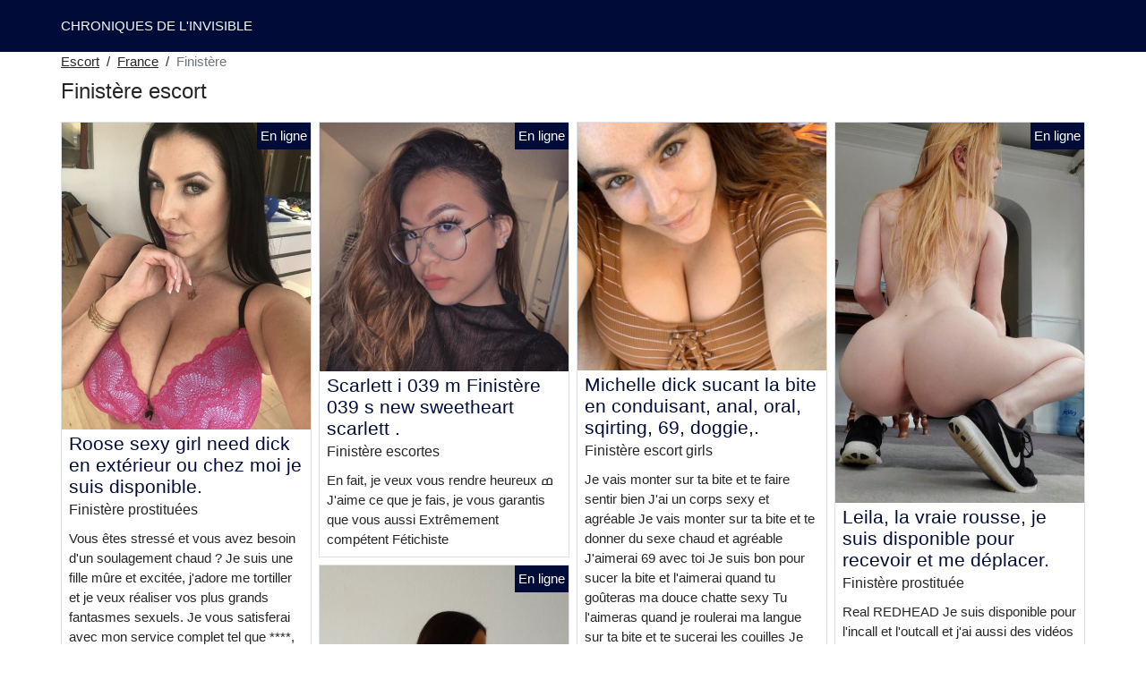

--- FILE ---
content_type: text/html; charset=UTF-8
request_url: https://www.chroniquesdelinvisible.com/fr/escort/finistere
body_size: 8933
content:
<!doctype html>
<html lang="fr">
<head>
    <meta charset="utf-8">
    <meta name="viewport" content="width=device-width, initial-scale=1, shrink-to-fit=no">
    <link rel="stylesheet" href="/css/bootstrap.min.css" >
    <link rel="apple-touch-icon" sizes="180x180" href="/apple-touch-icon.png">
    <link rel="icon" type="image/png" sizes="32x32" href="/favicon-32x32.png">
    <link rel="icon" type="image/png" sizes="16x16" href="/favicon-16x16.png">
    <link rel="manifest" href="/site.webmanifest">
    <meta name="msapplication-TileColor" content="#000b38">
    <meta name="theme-color" content="#ffffff">
		<title>Escort dans le Finistère, rencontre escort | Chroniques de l&#039;invisible</title>
	<meta name="description" content="Escortes girls dans le Finistère, ✅ escorte girls, escort girl, escortgirls dans le Finistère, putes, escorts girl dans le Finistère, escort girls." />
	<link rel="canonical" href="https://www.chroniquesdelinvisible.com/fr/escort/finistere" />
	<style>
body{background-color:#FFFFFF;color: #262626;font-size: 15px;padding-bottom: 50px;padding-top: 50px;}
a, a:hover{color: #262626;}

header{
	line-height: 50px;position: fixed;top: 0;width: 100%;z-index: 1;background-color: #000b38;
}
header a{text-transform: uppercase;}

h1{font-size:1.5rem;width: 100%;}
h2{font-size:1.4rem;width: 100%;}
h3{font-size:1.3rem;width: 100%;}
h4{font-size:1rem;width: 100%;}

.maesha{color: #000b38;}
a.maesha:hover{color: #000b38;}
.sybella{background-color: rgba(0,11,56 ,.10);}
.tressie{background-color: rgba(0,11,56 ,.60);}

.amaurine{display: block;white-space: nowrap;text-overflow: ellipsis;overflow: hidden;}

.veronica{position: absolute;right: 0px;top: 0px;background: #000b38;padding:4px;color: #fff;font-size:15px;}
.veronica::before{content:"En ligne";}

.list-unstyled a, .list-unstyled a:hover{color: #001f9e;}

.container-fluid{width: 90%}

.card-columns{column-count: 1;column-gap: 0.5rem;}
.card-columns .border{width: 100%}

@media (min-width: 576px){
    .card-columns{column-count: 2;}
}
@media (min-width: 768px){
    .card-columns{column-count: 2;}
}
@media (min-width: 990px){
    .card-columns{column-count: 3;}
}
@media (min-width: 1200px){
    .card-columns{column-count: 4;}
}

.lazy{min-height: 100px;}

.maria-victoria object, .maria-victoria img{width: 100%;height: 33vh;}

.list-unstyled{column-count: 4;column-width: 150px;line-height: 18px;}

.breadcrumb{background-color: transparent;padding: 10px 0;margin: 0;}
.breadcrumb a{text-decoration: underline;}
.breadcrumb-item+.breadcrumb-item::before{color: #262626;}

@media (max-width: 767px){
    .list-unstyled{line-height:24px;}
}

#overlay {
  position: fixed;
  display: none;
  width: 100%;
  height: 100%;
  top: 0;
  left: 0;
  right: 0;
  bottom: 0;
  background-color: rgba(0,0,0,0.9);
  z-index: 2;
  padding: 20px;
}

#overlay div{
	padding: 20px;margin: 80px auto 0 auto;max-width: 750px;background-color: #000;color: #FFF;box-shadow: 0 0 40px 5px rgba(255,255,255,.15);
}

#overlay a{
	padding: 15px;display: block;margin: 30px auto;text-align: center;color: #fff;text-decoration: none;background-color: #001f9e;font-size: 18px;
}
#overlay h3{
	text-align:center;font-size: 1.8rem;margin: 1.5rem 0 1rem;font-weight: 700;color: #fff;
}

@media (max-width: 767px){
    .list-unstyled{line-height:24px;}
}

</style>	</head>
<body id="body" >

	<header>
    	<div class="container-fluid" >
    		<div class="row" >
    			<div class="col p-1"><a href="https://www.chroniquesdelinvisible.com" class="text-light" >CHRONIQUES DE L&#039;INVISIBLE</a></div>
    		</div>
    	</div>
	</header>

		<div class="container-fluid"  >
	
    	<div class="row">
    		<div class="col p-1">
    			<ol class="breadcrumb py-1">
    				<li class="breadcrumb-item"><a href="https://www.chroniquesdelinvisible.com">Escort</a></li>
    				<li class="breadcrumb-item"><a href="https://www.chroniquesdelinvisible.com/fr/escort">France</a></li>
    				<li class="breadcrumb-item active">Finistère</li>
    			</ol>
        	    <h1 class="py-1" >Finistère escort</h1>
        	</div>
        </div>
        
    	<div class="row">
            <div class="card-columns p-1">
            						<div class="d-inline-block border mb-2 position-relative">
	<a class="maesha" rel="nofollow" target="_blank" href="https://www.chroniquesdelinvisible.com/register">
    	<img class="w-100 lazy"
    		alt="Finistère prostituées"
    		data-src="//cdn.chroniquesdelinvisible.com/BtkZo2nykM.jpg"
    		src="[data-uri]">
    </a>
	<h3 class="my-1 mt-0 px-2">
		<a class="maesha" rel="nofollow" target="_blank" href="https://www.chroniquesdelinvisible.com/register">Roose sexy girl need dick en extérieur ou chez moi je suis disponible.</a>
	</h3>
	<h4 class="px-2 m-0">
		Finistère prostituées
	</h4>
	<p class="mt-1 mb-0  p-2">
		Vous êtes stressé et vous avez besoin d'un soulagement chaud ? Je suis une fille mûre et excitée, j'adore me tortiller et je veux réaliser vos plus grands fantasmes sexuels. Je vous satisferai avec mon service complet tel que ****, oral, levrette, hardcore, je peux monter votre bite... jusqu'à ce que vous me suppliiez d'arrêter, & ; honnête et sincère dame que tu aimerais rencontrer & je suis disponible toute la journée et la nuit pour l'incall et le outcall... envoie-moi un SMS pour le tarif et l'expérience inoubliable& Ready Now&Naughty Fun&My Place Or Yours& car fuck available
			</p>
		<div class="veronica"></div>
	</div>            						<div class="d-inline-block border mb-2 position-relative">
	<a class="maesha" rel="nofollow" target="_blank" href="https://www.chroniquesdelinvisible.com/register">
    	<img class="w-100 lazy"
    		alt="Escort girl Finistère"
    		data-src="//cdn.chroniquesdelinvisible.com/VqeOu1rCpM.jpg"
    		src="[data-uri]">
    </a>
	<h3 class="my-1 mt-0 px-2">
		<a class="maesha" rel="nofollow" target="_blank" href="https://www.chroniquesdelinvisible.com/register">Joli stacey stacey.</a>
	</h3>
	<h4 class="px-2 m-0">
		Escort girl Finistère
	</h4>
	<p class="mt-1 mb-0  p-2">
		Amicale, sûre et indépendante
Je ferai en sorte que vous soyez toujours à l'aise et 100% satisfait ! J'attends 4 U !
Venez vous détendre avec moi
Je sais exactement ce dont vous avez besoin...
❤ Finistère près de l'aéroport ! !! Que voulez-vous de plus ? Un sourire hypnotisant, un joli visage. Google mon numéro pour les critiques. Je suis prête quand vous êtes Appeler ou SMS être prêt à vérifier ou avoir une référence Merci ! !! Passez une belle journée
			</p>
	</div>            						<div class="d-inline-block border mb-2 position-relative">
	<a class="maesha" rel="nofollow" target="_blank" href="https://www.chroniquesdelinvisible.com/register">
    	<img class="w-100 lazy"
    		alt="Finistère escorts girls"
    		data-src="//cdn.chroniquesdelinvisible.com/D4lWprCqhR.jpg"
    		src="[data-uri]">
    </a>
	<h3 class="my-1 mt-0 px-2">
		<a class="maesha" rel="nofollow" target="_blank" href="https://www.chroniquesdelinvisible.com/register">Elnora temps illimité pour l&#039;amusement  sexe. venir me voir .</a>
	</h3>
	<h4 class="px-2 m-0">
		Finistère escorts girls
	</h4>
	<p class="mt-1 mb-0  p-2">
		Salut, mon coeur,
Je suis une fille douce et coquine, aimable, cool et calme, et collectionnée avec un mélange de folie pour vous donner tout le plaisir que vous désirez. Je propose toutes sortes de services Kinky et Fetish sans aucune restriction pour une satisfaction maximale. J'ai une photo d'identité réelle, récente et précise, j'envoie mes photos de nus, je prends du liquide, des cartes, des bitcoins et du cash, je suis disponible pour des appels d'urgence, des rendez-vous en voiture, des fellations, des massages, de l'anal et de l'oral. J'ai un beau corps sexy et des courbes de tueur. Je suis propre, sûre et sans maladie. Je vais dépasser vos attentes avec 100% professionnel . J'attends ton message.:-
			</p>
		<div class="veronica"></div>
	</div>            						<div class="d-inline-block border mb-2 position-relative">
	<a class="maesha" rel="nofollow" target="_blank" href="https://www.chroniquesdelinvisible.com/register">
    	<img class="w-100 lazy"
    		alt="Escorte Finistère"
    		data-src="//cdn.chroniquesdelinvisible.com/zx9R6jQMGr.jpg"
    		src="[data-uri]">
    </a>
	<h3 class="my-1 mt-0 px-2">
		<a class="maesha" rel="nofollow" target="_blank" href="https://www.chroniquesdelinvisible.com/register">Mamie exotique mixte sexy Mamie exotique mixte Mamie exotique sexy</a>
	</h3>
	<h4 class="px-2 m-0">
		Escorte Finistère
	</h4>
	<p class="mt-1 mb-0  p-2">
		Venez vous amuser et vous divertir avec une belle mamii mixte exotique. VRAI PROPRE, SÉCURITAIRE, VRAI MOI EN PHOTO, Sérieux SEULEMENT, INCLINAISONS & OUTILS. Envoyez-moi un SMS .
			</p>
		<div class="veronica"></div>
	</div>            						<div class="d-inline-block border mb-2 position-relative">
	<a class="maesha" rel="nofollow" target="_blank" href="https://www.chroniquesdelinvisible.com/register">
    	<img class="w-100 lazy"
    		alt="Escort girl Finistère"
    		data-src="//cdn.chroniquesdelinvisible.com/t7lThZpNOe.jpg"
    		src="[data-uri]">
    </a>
	<h3 class="my-1 mt-0 px-2">
		<a class="maesha" rel="nofollow" target="_blank" href="https://www.chroniquesdelinvisible.com/register">Vip sophia, compagnon bustier de luxe.</a>
	</h3>
	<h4 class="px-2 m-0">
		Escort girl Finistère
	</h4>
	<p class="mt-1 mb-0  p-2">
		Bonjour, je suis connu pour ma silhouette de sablier et ma personnalité amusante, amusante, amusante, mais je vais m'abandonner à la passion et à une ardeur indéniable. J'adore siroter un verre de vin quand l'ambiance est bonne... cependant, j'apprécie tout ce qui est spontané, tout comme mon deuxième prénom. Je suis amicale, divertissante et je peux mettre n'importe qui à l'aise avec un simple sourire. Néanmoins, je suis très instruite, mais je suis captivante derrière les portes. Peut-être, juste peut-être...vous passerez le meilleur moment de votre vie !
			</p>
		<div class="veronica"></div>
	</div>            						<div class="d-inline-block border mb-2 position-relative">
	<a class="maesha" rel="nofollow" target="_blank" href="https://www.chroniquesdelinvisible.com/register">
    	<img class="w-100 lazy"
    		alt="Escorte Finistère"
    		data-src="//cdn.chroniquesdelinvisible.com/ZdrpP48z0N.jpg"
    		src="[data-uri]">
    </a>
	<h3 class="my-1 mt-0 px-2">
		<a class="maesha" rel="nofollow" target="_blank" href="https://www.chroniquesdelinvisible.com/register">Sexyj101 hey sexy.</a>
	</h3>
	<h4 class="px-2 m-0">
		Escorte Finistère
	</h4>
	<p class="mt-1 mb-0  p-2">
		Hey Mon nom est Janice Age : 29 dans le paquet parfait ✨that Je vous garantis que vous aimerez revenir en courant pour plus ✨ ✔ Réel ✔ Sexy ✔ Discret Disponible Pour les hommes qui désirent le meilleur dans les Compagnonnages ‼️ Sérieuses Demandes de renseignements seulement Joueuse 5 étoiles Plaisir Professionnelle Sûre Beauté Corps lisse Visage envoûtant Ill vous laisser satisfait dès le moment où nous nous rencontrons, CATCH ME WHILE YOU CAN ✈️ ✔ ✔ ✨ 100% indépendant ✨ CleanClassy ✨ 100% ✨ Grande hygiène Services de SMS : Incall, Outcall, Date, 2some, 69,****, FWB, ****, et bien d'autres. Je suis soumis pour que vous puissiez essayer le style avec moi.
			</p>
	</div>            						<div class="d-inline-block border mb-2 position-relative">
	<a class="maesha" rel="nofollow" target="_blank" href="https://www.chroniquesdelinvisible.com/register">
    	<img class="w-100 lazy"
    		alt="Finistère escorts girl"
    		data-src="//cdn.chroniquesdelinvisible.com/K3RN746TAq.jpg"
    		src="[data-uri]">
    </a>
	<h3 class="my-1 mt-0 px-2">
		<a class="maesha" rel="nofollow" target="_blank" href="https://www.chroniquesdelinvisible.com/register">Les trois houes de Sweetsuzie sont disponibles pour les textes d&#039;incall et d&#039;outcall.</a>
	</h3>
	<h4 class="px-2 m-0">
		Finistère escorts girl
	</h4>
	<p class="mt-1 mb-0  p-2">
		Je suis disponible pour des textos bbbj, oraux, anaux, gfe, festifs et gentils 
			</p>
		<div class="veronica"></div>
	</div>            						<div class="d-inline-block border mb-2 position-relative">
	<a class="maesha" rel="nofollow" target="_blank" href="https://www.chroniquesdelinvisible.com/register">
    	<img class="w-100 lazy"
    		alt="Finistère escortes"
    		data-src="//cdn.chroniquesdelinvisible.com/dTb8gA57tH.jpg"
    		src="[data-uri]">
    </a>
	<h3 class="my-1 mt-0 px-2">
		<a class="maesha" rel="nofollow" target="_blank" href="https://www.chroniquesdelinvisible.com/register">Scarlett i 039 m Finistère 039 s new sweetheart scarlett .</a>
	</h3>
	<h4 class="px-2 m-0">
		Finistère escortes
	</h4>
	<p class="mt-1 mb-0  p-2">
		En fait, je veux vous rendre heureux ߘ
J'aime ce que je fais, je vous garantis que vous aussi
Extrêmement compétent
Fétichiste
			</p>
		<div class="veronica"></div>
	</div>            						<div class="d-inline-block border mb-2 position-relative">
	<a class="maesha" rel="nofollow" target="_blank" href="https://www.chroniquesdelinvisible.com/register">
    	<img class="w-100 lazy"
    		alt="Escortes Finistère"
    		data-src="//cdn.chroniquesdelinvisible.com/N6jAd0btoc.jpg"
    		src="[data-uri]">
    </a>
	<h3 class="my-1 mt-0 px-2">
		<a class="maesha" rel="nofollow" target="_blank" href="https://www.chroniquesdelinvisible.com/register">Angelina italiana sexy, douce, sensuelle et discrète.</a>
	</h3>
	<h4 class="px-2 m-0">
		Escortes Finistère
	</h4>
	<p class="mt-1 mb-0  p-2">
		Bienvenue dans le monde d'Angelina où le plaisir est primordial et le drame inexistant. Nous recherchons des gens qui savent exactement ce qu'ils veulent. Seules les demandes sérieuses sont bienvenues.
			</p>
		<div class="veronica"></div>
	</div>            						<div class="d-inline-block border mb-2 position-relative">
	<a class="maesha" rel="nofollow" target="_blank" href="https://www.chroniquesdelinvisible.com/register">
    	<img class="w-100 lazy"
    		alt="Escorte girl Finistère"
    		data-src="//cdn.chroniquesdelinvisible.com/uDf0PwduaG.jpg"
    		src="[data-uri]">
    </a>
	<h3 class="my-1 mt-0 px-2">
		<a class="maesha" rel="nofollow" target="_blank" href="https://www.chroniquesdelinvisible.com/register">Dani nouveau en ville disponible dès maintenant guαrαntεεd 5pεrformαncε !</a>
	</h3>
	<h4 class="px-2 m-0">
		Escorte girl Finistère
	</h4>
	<p class="mt-1 mb-0  p-2">
		Oui, c'est moi, je suis 100% réelle. Je m'appelle Dani, je suis nouvelle et je cherche une entreprise HMU.
			</p>
	</div>            						<div class="d-inline-block border mb-2 position-relative">
	<a class="maesha" rel="nofollow" target="_blank" href="https://www.chroniquesdelinvisible.com/register">
    	<img class="w-100 lazy"
    		alt="Finistère escortgirls"
    		data-src="//cdn.chroniquesdelinvisible.com/OnE3MTXMPy.jpg"
    		src="[data-uri]">
    </a>
	<h3 class="my-1 mt-0 px-2">
		<a class="maesha" rel="nofollow" target="_blank" href="https://www.chroniquesdelinvisible.com/register">Laurah je suis laurah de nom ,je suis disponible pour baiser...</a>
	</h3>
	<h4 class="px-2 m-0">
		Finistère escortgirls
	</h4>
	<p class="mt-1 mb-0  p-2">
		Je m'appelle Laurah Lindy, je suis bien orientée. J'aime me faire de nouveaux amis et j'aime l'honnêteté et les gens dignes de confiance. 
			</p>
	</div>            						<div class="d-inline-block border mb-2 position-relative">
	<a class="maesha" rel="nofollow" target="_blank" href="https://www.chroniquesdelinvisible.com/register">
    	<img class="w-100 lazy"
    		alt="Finistère escorts girl"
    		data-src="//cdn.chroniquesdelinvisible.com/ZR72AZkFnc.jpg"
    		src="[data-uri]">
    </a>
	<h3 class="my-1 mt-0 px-2">
		<a class="maesha" rel="nofollow" target="_blank" href="https://www.chroniquesdelinvisible.com/register">Laylah, une beauté rare et réelle qui accueille maintenant, me pose des questions sur mon émission spéciale.</a>
	</h3>
	<h4 class="px-2 m-0">
		Finistère escorts girl
	</h4>
	<p class="mt-1 mb-0  p-2">
		Je suis en ville pour un temps limité, alors ne manquez pas ça ! J'ai pour but de vous satisfaire et votre satisfaction est garantie ! Je m'efforce de vous fournir des séances deUNRUSHEDsessions qui vous concernent tous . Je suis discrète et indépendante, 100% de mes vraies photos
			</p>
		<div class="veronica"></div>
	</div>            						<div class="d-inline-block border mb-2 position-relative">
	<a class="maesha" rel="nofollow" target="_blank" href="https://www.chroniquesdelinvisible.com/register">
    	<img class="w-100 lazy"
    		alt="Finistère escortes girls"
    		data-src="//cdn.chroniquesdelinvisible.com/yeusVe5Hdi.jpg"
    		src="[data-uri]">
    </a>
	<h3 class="my-1 mt-0 px-2">
		<a class="maesha" rel="nofollow" target="_blank" href="https://www.chroniquesdelinvisible.com/register">Finistère est à votre disposition.</a>
	</h3>
	<h4 class="px-2 m-0">
		Finistère escortes girls
	</h4>
	<p class="mt-1 mb-0  p-2">
		Je suis disponible pour votre service d'incall et d'incalls, laissez-moi être la meilleure partie de votre journée avec un service sympa 
			</p>
	</div>            						<div class="d-inline-block border mb-2 position-relative">
	<a class="maesha" rel="nofollow" target="_blank" href="https://www.chroniquesdelinvisible.com/register">
    	<img class="w-100 lazy"
    		alt="Escortes girls Finistère"
    		data-src="//cdn.chroniquesdelinvisible.com/BuIH8FvRzL.jpg"
    		src="[data-uri]">
    </a>
	<h3 class="my-1 mt-0 px-2">
		<a class="maesha" rel="nofollow" target="_blank" href="https://www.chroniquesdelinvisible.com/register">Kocoa est un amateur de sucreries ? laissez-moi m&#039;occuper de vous.</a>
	</h3>
	<h4 class="px-2 m-0">
		Escortes girls Finistère
	</h4>
	<p class="mt-1 mb-0  p-2">
		Salut bébé, c'est Kocoa. Je cherche du bon temps, appelle-moi, et amusons-nous bien avec ce smoothie au chocolat, bien serré et bien mouillé. No❌rush job. Service discret, propre et sûr, laisse-moi m'occuper de tous tes besoins...❤️
			</p>
		<div class="veronica"></div>
	</div>            						<div class="d-inline-block border mb-2 position-relative">
	<a class="maesha" rel="nofollow" target="_blank" href="https://www.chroniquesdelinvisible.com/register">
    	<img class="w-100 lazy"
    		alt="Escortes Finistère"
    		data-src="//cdn.chroniquesdelinvisible.com/QGnvywfvps.jpg"
    		src="[data-uri]">
    </a>
	<h3 class="my-1 mt-0 px-2">
		<a class="maesha" rel="nofollow" target="_blank" href="https://www.chroniquesdelinvisible.com/register">Finistère, je suis disponible chez vous ou chez moi.</a>
	</h3>
	<h4 class="px-2 m-0">
		Escortes Finistère
	</h4>
	<p class="mt-1 mb-0  p-2">
		Je suis toujours partante pour des rencontres, je gicle tout le temps, je vous satisferai avec mes services complets, fellation orale, Doggy Style, Hardcore, Cow girl, fast ride, slow ride, table shower banging et toutes les autres idées que vous avez sur ****. Je suis prête et disponible pour les sexes, vous fantasmes sexuels sont mes passe-temps. Je propose des tarifs horaires et de nuit pour aussi longtemps que vous voulez être dégoulinant et je suis prête à rendre vos journées entières plus douces en m'envoyant des textos pour des appels à l'extérieur ou à l'intérieur,
69 Position French Kissing Girlfriend Experience (GFE) Embrasser Bj sans préservatif Sexe dans différentes positions Massage érotique Massage intime Branlette
 ◦
			</p>
	</div>            						<div class="d-inline-block border mb-2 position-relative">
	<a class="maesha" rel="nofollow" target="_blank" href="https://www.chroniquesdelinvisible.com/register">
    	<img class="w-100 lazy"
    		alt="Finistère escort girls"
    		data-src="//cdn.chroniquesdelinvisible.com/ll4PwzOuVb.jpg"
    		src="[data-uri]">
    </a>
	<h3 class="my-1 mt-0 px-2">
		<a class="maesha" rel="nofollow" target="_blank" href="https://www.chroniquesdelinvisible.com/register">Michelle dick sucant la bite en conduisant, anal, oral, sqirting, 69, doggie,.</a>
	</h3>
	<h4 class="px-2 m-0">
		Finistère escort girls
	</h4>
	<p class="mt-1 mb-0  p-2">
		Je vais monter sur ta bite et te faire sentir bien J'ai un corps sexy et agréable Je vais monter sur ta bite et te donner du sexe chaud et agréable J'aimerai 69 avec toi Je suis bon pour sucer la bite et l'aimerai quand tu goûteras ma douce chatte sexy Tu l'aimeras quand je roulerai ma langue sur ta bite et te sucerai les couilles Je l'aimerai quand tu me le donneras par derrière J'ai un corps propre Tu aimeras le goûter Essaie juste Tu me voudras pour toujours
			</p>
	</div>            						<div class="d-inline-block border mb-2 position-relative">
	<a class="maesha" rel="nofollow" target="_blank" href="https://www.chroniquesdelinvisible.com/register">
    	<img class="w-100 lazy"
    		alt="Escortes girl Finistère"
    		data-src="//cdn.chroniquesdelinvisible.com/4xyHaD3IOn.jpg"
    		src="[data-uri]">
    </a>
	<h3 class="my-1 mt-0 px-2">
		<a class="maesha" rel="nofollow" target="_blank" href="https://www.chroniquesdelinvisible.com/register">Linn sexy serrée, la chatte salope la plus recherchée.</a>
	</h3>
	<h4 class="px-2 m-0">
		Escortes girl Finistère
	</h4>
	<p class="mt-1 mb-0  p-2">
		Bonjour, je suis Linn, douce, polie et juteuse vous donnera mon service complet ❤️ très mature respective gentille dame Envoyez-moi un SMS maintenant pour une grande expérience demandez une photo je suis réelle
			</p>
		<div class="veronica"></div>
	</div>            						<div class="d-inline-block border mb-2 position-relative">
	<a class="maesha" rel="nofollow" target="_blank" href="https://www.chroniquesdelinvisible.com/register">
    	<img class="w-100 lazy"
    		alt="Escort Finistère"
    		data-src="//cdn.chroniquesdelinvisible.com/NaU7BY1V3n.jpg"
    		src="[data-uri]">
    </a>
	<h3 class="my-1 mt-0 px-2">
		<a class="maesha" rel="nofollow" target="_blank" href="https://www.chroniquesdelinvisible.com/register">Sarai snapchat saraivenezia, sexting videoocall videos and pics packages.</a>
	</h3>
	<h4 class="px-2 m-0">
		Escort Finistère
	</h4>
	<p class="mt-1 mb-0  p-2">
		Ne prenez pas de risque dans cette pandémie, je suis une femme latine, disponible pour la vidéoconférence, full hd cam.
Jouet disponible, nous pouvons jouer et obtenir une grande satisfaction.
			</p>
	</div>            						<div class="d-inline-block border mb-2 position-relative">
	<a class="maesha" rel="nofollow" target="_blank" href="https://www.chroniquesdelinvisible.com/register">
    	<img class="w-100 lazy"
    		alt="Escorte girl Finistère"
    		data-src="//cdn.chroniquesdelinvisible.com/nVILrrYSHV.jpg"
    		src="[data-uri]">
    </a>
	<h3 class="my-1 mt-0 px-2">
		<a class="maesha" rel="nofollow" target="_blank" href="https://www.chroniquesdelinvisible.com/register">Jayjayofmpls très commenté, sexy, sensuel, jayjay.</a>
	</h3>
	<h4 class="px-2 m-0">
		Escorte girl Finistère
	</h4>
	<p class="mt-1 mb-0  p-2">
		Bienvenue et merci de votre intérêt.......Im a mature...
et très apprécié... Je suis une femme très sensuelle et passionnée, mais aussi très terre à terre. Je peux facilement passer d'un jean décontracté et d'un T-shirt à une élégante robe de soirée noire et à des talons aiguilles pour un dîner et une soirée. Je comprends que la discrétion est de rigueur pour nous deux, et lorsque nous sortons ensemble, vous pouvez être assurés que je suis la femme qui fera tourner les têtes mais ne fera pas sourciller.
			</p>
		<div class="veronica"></div>
	</div>            						<div class="d-inline-block border mb-2 position-relative">
	<a class="maesha" rel="nofollow" target="_blank" href="https://www.chroniquesdelinvisible.com/register">
    	<img class="w-100 lazy"
    		alt="Finistère escortes"
    		data-src="//cdn.chroniquesdelinvisible.com/lpGBQTM6Gy.jpg"
    		src="[data-uri]">
    </a>
	<h3 class="my-1 mt-0 px-2">
		<a class="maesha" rel="nofollow" target="_blank" href="https://www.chroniquesdelinvisible.com/register">La savane, une vraie gourmandise de Finistère .</a>
	</h3>
	<h4 class="px-2 m-0">
		Finistère escortes
	</h4>
	<p class="mt-1 mb-0  p-2">
		( MES PHOTOS SONT 100% RÉELLES ET RÉCENTES. JE NE VÉRIFIE QU'AVEC FACETIME OU GOOGLE DUO. Veuillez NE PAS demander de photos, je ne les enverrai pas. Merci mes amours)Bonjour mes chéris Im savanna, la plus douce des belles du sud que vous ne trouverez jamais. Je suis douce, très douce mais pas timide. Je suis fière de ne jamais précipiter mes séances. explorons les fantasmes les plus profonds des uns et des autres.
			</p>
		<div class="veronica"></div>
	</div>            						<div class="d-inline-block border mb-2 position-relative">
	<a class="maesha" rel="nofollow" target="_blank" href="https://www.chroniquesdelinvisible.com/register">
    	<img class="w-100 lazy"
    		alt="Escortes girl Finistère"
    		data-src="//cdn.chroniquesdelinvisible.com/4mStBnqCQt.jpg"
    		src="[data-uri]">
    </a>
	<h3 class="my-1 mt-0 px-2">
		<a class="maesha" rel="nofollow" target="_blank" href="https://www.chroniquesdelinvisible.com/register">Jessica au corps chaud vient et est heureuse pour toujours.</a>
	</h3>
	<h4 class="px-2 m-0">
		Escortes girl Finistère
	</h4>
	<p class="mt-1 mb-0  p-2">
		Je peux vous faire devenir sauvage et Gaga, comme des gorges profondes, Bj's ..... etc ... Un essai vous fera ne jamais lâcher ❤️ Et je fais aussi des Sexting à des prix abordables ( nus et vidéos chaudes ) ....❤️❤️
			</p>
		<div class="veronica"></div>
	</div>            						<div class="d-inline-block border mb-2 position-relative">
	<a class="maesha" rel="nofollow" target="_blank" href="https://www.chroniquesdelinvisible.com/register">
    	<img class="w-100 lazy"
    		alt="Finistère prostituées"
    		data-src="//cdn.chroniquesdelinvisible.com/7JiPblF7bv.jpg"
    		src="[data-uri]">
    </a>
	<h3 class="my-1 mt-0 px-2">
		<a class="maesha" rel="nofollow" target="_blank" href="https://www.chroniquesdelinvisible.com/register">Jazel le parfait compagnon de jeu Jazel le monstre frais et exotique.</a>
	</h3>
	<h4 class="px-2 m-0">
		Finistère prostituées
	</h4>
	<p class="mt-1 mb-0  p-2">
		Messieurs, c'est Jazel et j'aimerais passer du temps de qualité et répondre à tous vos besoins. Je suis ici pour vous faire vibrer et donner vie à tous vos fantasmes.
			</p>
		<div class="veronica"></div>
	</div>            						<div class="d-inline-block border mb-2 position-relative">
	<a class="maesha" rel="nofollow" target="_blank" href="https://www.chroniquesdelinvisible.com/register">
    	<img class="w-100 lazy"
    		alt="Finistère escortgirl"
    		data-src="//cdn.chroniquesdelinvisible.com/tikP5NMTpK.jpg"
    		src="[data-uri]">
    </a>
	<h3 class="my-1 mt-0 px-2">
		<a class="maesha" rel="nofollow" target="_blank" href="https://www.chroniquesdelinvisible.com/register">Malia nouvel asiatique en ville.</a>
	</h3>
	<h4 class="px-2 m-0">
		Finistère escortgirl
	</h4>
	<p class="mt-1 mb-0  p-2">
		bonjour messieurs je suis petit et petit comme un plaisir venez profiter de votre journée ou de votre nuit avec moi je vous promets d'être gentil et de vous traiter comme il se doit...envoyez-moi un message et amusons-nous 
			</p>
	</div>            						<div class="d-inline-block border mb-2 position-relative">
	<a class="maesha" rel="nofollow" target="_blank" href="https://www.chroniquesdelinvisible.com/register">
    	<img class="w-100 lazy"
    		alt="Finistère prostituée"
    		data-src="//cdn.chroniquesdelinvisible.com/LnNCk5nThw.jpg"
    		src="[data-uri]">
    </a>
	<h3 class="my-1 mt-0 px-2">
		<a class="maesha" rel="nofollow" target="_blank" href="https://www.chroniquesdelinvisible.com/register">Leila, la vraie rousse, je suis disponible pour recevoir et me déplacer.</a>
	</h3>
	<h4 class="px-2 m-0">
		Finistère prostituée
	</h4>
	<p class="mt-1 mb-0  p-2">
		Real REDHEAD Je suis disponible pour l'incall et l'outcall et j'ai aussi des vidéos sucrées et juteuses à vendre aussi vous pouvez me frapper pour les bons plaisirs
			</p>
		<div class="veronica"></div>
	</div>            						<div class="d-inline-block border mb-2 position-relative">
	<a class="maesha" rel="nofollow" target="_blank" href="https://www.chroniquesdelinvisible.com/register">
    	<img class="w-100 lazy"
    		alt="Escortgirl Finistère"
    		data-src="//cdn.chroniquesdelinvisible.com/U229IxrrLc.jpg"
    		src="[data-uri]">
    </a>
	<h3 class="my-1 mt-0 px-2">
		<a class="maesha" rel="nofollow" target="_blank" href="https://www.chroniquesdelinvisible.com/register">Les services sexuels de Natali pour les garçons intéressés qui veulent passer un bon moment.</a>
	</h3>
	<h4 class="px-2 m-0">
		Escortgirl Finistère
	</h4>
	<p class="mt-1 mb-0  p-2">
		SI QUIERES DIFRUTAR DE UN SERVICIOS DE SEXO VAMOS A DIFRUTAR AL MAXIMO Y PASARLA BIEN ESPERO POR TI 
			</p>
		<div class="veronica"></div>
	</div>            						<div class="d-inline-block border mb-2 position-relative">
	<a class="maesha" rel="nofollow" target="_blank" href="https://www.chroniquesdelinvisible.com/register">
    	<img class="w-100 lazy"
    		alt="Prostituées Finistère"
    		data-src="//cdn.chroniquesdelinvisible.com/n7OIeEC98r.jpg"
    		src="[data-uri]">
    </a>
	<h3 class="my-1 mt-0 px-2">
		<a class="maesha" rel="nofollow" target="_blank" href="https://www.chroniquesdelinvisible.com/register">Kate, modèle européen, êtes-vous prête à être époustouflée ? Je suis si excitée de vous rencontrer !</a>
	</h3>
	<h4 class="px-2 m-0">
		Prostituées Finistère
	</h4>
	<p class="mt-1 mb-0  p-2">
		Je m'appelle Kate. Passez du temps avec la plus douce des blondes de Finistère ! Votre nouveau compagnon de luxe préféré. Je suis ici pour vous offrir une expérience vraiment unique et de qualité avec un visage d'ange, des yeux noisette pétillants et des cheveux blonds. Je fais régulièrement de l'exercice et je garde mon corps en forme. On m'a dit que j'étais plus jolie que mes photos et que c'était une véritable rareté. 
			</p>
	</div>            						<div class="d-inline-block border mb-2 position-relative">
	<a class="maesha" rel="nofollow" target="_blank" href="https://www.chroniquesdelinvisible.com/register">
    	<img class="w-100 lazy"
    		alt="Finistère escort girls"
    		data-src="//cdn.chroniquesdelinvisible.com/18HAqiN7gV.jpg"
    		src="[data-uri]">
    </a>
	<h3 class="my-1 mt-0 px-2">
		<a class="maesha" rel="nofollow" target="_blank" href="https://www.chroniquesdelinvisible.com/register">Azaria Finistère, votre nouvelle fille préférée.</a>
	</h3>
	<h4 class="px-2 m-0">
		Finistère escort girls
	</h4>
	<p class="mt-1 mb-0  p-2">
		Je suis une fille super ouverte d'esprit, très amusante et terre à terre, j'aime passer du bon temps, vous allez adorer, croyez-moi.
			</p>
	</div>            						<div class="d-inline-block border mb-2 position-relative">
	<a class="maesha" rel="nofollow" target="_blank" href="https://www.chroniquesdelinvisible.com/register">
    	<img class="w-100 lazy"
    		alt="Escort girls Finistère"
    		data-src="//cdn.chroniquesdelinvisible.com/2Kskzp34Nx.jpg"
    		src="[data-uri]">
    </a>
	<h3 class="my-1 mt-0 px-2">
		<a class="maesha" rel="nofollow" target="_blank" href="https://www.chroniquesdelinvisible.com/register">Christina, je reçois ou me déplace...</a>
	</h3>
	<h4 class="px-2 m-0">
		Escort girls Finistère
	</h4>
	<p class="mt-1 mb-0  p-2">
		Je suis une fille sexy, honnête et fiable.... J'ai mon appartement privé pour incall.. Je ne vous ferai jamais perdre votre temps et ne me fais pas perdre mon temps non plus... Je vous offre BBj, massage, sexe anal grec, sucer etc
			</p>
		<div class="veronica"></div>
	</div>            						<div class="d-inline-block border mb-2 position-relative">
	<a class="maesha" rel="nofollow" target="_blank" href="https://www.chroniquesdelinvisible.com/register">
    	<img class="w-100 lazy"
    		alt="Finistère escort girl"
    		data-src="//cdn.chroniquesdelinvisible.com/e51q0P24ml.jpg"
    		src="[data-uri]">
    </a>
	<h3 class="my-1 mt-0 px-2">
		<a class="maesha" rel="nofollow" target="_blank" href="https://www.chroniquesdelinvisible.com/register">Finistère, bonjour, je suis disponible pour des appels entrants et sortants.</a>
	</h3>
	<h4 class="px-2 m-0">
		Finistère escort girl
	</h4>
	<p class="mt-1 mb-0  p-2">
		Ma session complète comprend un léchage érotique & GFE &nouveau style 69 &BBBJ+BJv pas de préservatif & massage corps à corps & douche ensemble & baiser et me toucher & B2B, anal, tête et chatte disponibles
			</p>
		<div class="veronica"></div>
	</div>            						<div class="d-inline-block border mb-2 position-relative">
	<a class="maesha" rel="nofollow" target="_blank" href="https://www.chroniquesdelinvisible.com/register">
    	<img class="w-100 lazy"
    		alt="Escortgirls Finistère"
    		data-src="//cdn.chroniquesdelinvisible.com/cNFhC4NPmD.jpg"
    		src="[data-uri]">
    </a>
	<h3 class="my-1 mt-0 px-2">
		<a class="maesha" rel="nofollow" target="_blank" href="https://www.chroniquesdelinvisible.com/register">Finistère est maintenant disponible.</a>
	</h3>
	<h4 class="px-2 m-0">
		Escortgirls Finistère
	</h4>
	<p class="mt-1 mb-0  p-2">
		Hey Guys Is me LONDON Im new in Town✨ and wont be here for long⏳ Super Sweet & Lots of FUN Text or Call for Arrangements or any more Details !  ‼INCALLS ONLY‼  
Uber doit être fourni pour OUTCALLS‼ 
			</p>
		<div class="veronica"></div>
	</div>            	            </div>
    	</div>
    	
    	<div class="row">
    		<div class="col p-1">
    			<h2 class="py-2 m-0" >Finistère rencontre escort</h2>
            	<ul class="list-unstyled " >
                	                		<li class="p-1"><a href="https://www.chroniquesdelinvisible.com/fr/escort/finistere/le-relecq-kerhuon">Le Relecq-Kerhuon</a></li>
                	                		<li class="p-1"><a href="https://www.chroniquesdelinvisible.com/fr/escort/finistere/quimperle">Quimperlé</a></li>
                	                		<li class="p-1"><a href="https://www.chroniquesdelinvisible.com/fr/escort/finistere/plougastel-daoulas">Plougastel-Daoulas</a></li>
                	                		<li class="p-1"><a href="https://www.chroniquesdelinvisible.com/fr/escort/finistere/guipavas">Guipavas</a></li>
                	                		<li class="p-1"><a href="https://www.chroniquesdelinvisible.com/fr/escort/finistere/concarneau">Concarneau</a></li>
                	                		<li class="p-1"><a href="https://www.chroniquesdelinvisible.com/fr/escort/finistere/morlaix">Morlaix</a></li>
                	                		<li class="p-1"><a href="https://www.chroniquesdelinvisible.com/fr/escort/finistere/plouzane">Plouzané</a></li>
                	                		<li class="p-1"><a href="https://www.chroniquesdelinvisible.com/fr/escort/finistere/quimper">Quimper</a></li>
                	                		<li class="p-1"><a href="https://www.chroniquesdelinvisible.com/fr/escort/finistere/douarnenez">Douarnenez</a></li>
                	                		<li class="p-1"><a href="https://www.chroniquesdelinvisible.com/fr/escort/finistere/landerneau">Landerneau</a></li>
                	                		<li class="p-1"><a href="https://www.chroniquesdelinvisible.com/fr/escort/finistere/brest">Brest</a></li>
                	            	</ul>
    		</div>
		</div>
		
	</div>
	
    <div id="overlay" ></div>

	<script src="/js/jquery-3.5.1.min.js"></script>
    <script src="/js/intersection-observer.js"></script>
    <script src="/js/lazyload.min.js"></script>
    <script>
    var lazyLoadInstance = new LazyLoad({
        elements_selector: ".lazy",
        threshold: 300,
    });

    $(document).on('click', '.card-columns a', function(e){
    	e.preventDefault();
    	
    	showOverlay();
    });
    
    $(document).on('click', '.show-phone', function(e){
    	e.preventDefault();
    	$(this).hide();
    	$('.phone').css('display', 'inline-block');
    	$('.phone')[0].click();
    });

    function showOverlay()
    {
    	$("#overlay").empty();
    	$.ajax({
    		url : '/overlay',
    		type : 'POST',
    		dataType : 'html',
    		success : function(html) {
    			$("#overlay").html(html);
    			$("#overlay").show();
    			$("body").css('overflow', 'hidden');
    		}
    	});
    }

    function aVisitor()
    {
    	$.post( "/a-visitor" );
    }

    $( document ).ready(function() {
    	aVisitor();
    });
    </script>
    
<script defer src="https://static.cloudflareinsights.com/beacon.min.js/vcd15cbe7772f49c399c6a5babf22c1241717689176015" integrity="sha512-ZpsOmlRQV6y907TI0dKBHq9Md29nnaEIPlkf84rnaERnq6zvWvPUqr2ft8M1aS28oN72PdrCzSjY4U6VaAw1EQ==" data-cf-beacon='{"version":"2024.11.0","token":"ce8bf97ad8174858b8e1a2e70817cf4b","r":1,"server_timing":{"name":{"cfCacheStatus":true,"cfEdge":true,"cfExtPri":true,"cfL4":true,"cfOrigin":true,"cfSpeedBrain":true},"location_startswith":null}}' crossorigin="anonymous"></script>
</body>
</html>